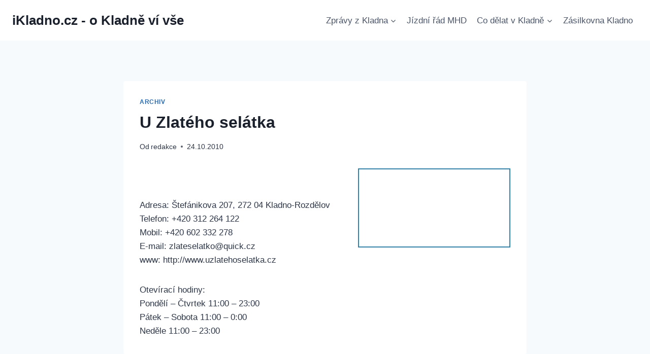

--- FILE ---
content_type: text/html; charset=utf-8
request_url: https://www.google.com/recaptcha/api2/aframe
body_size: 268
content:
<!DOCTYPE HTML><html><head><meta http-equiv="content-type" content="text/html; charset=UTF-8"></head><body><script nonce="vSQzaYAkgpWi6L0Pr_x0PQ">/** Anti-fraud and anti-abuse applications only. See google.com/recaptcha */ try{var clients={'sodar':'https://pagead2.googlesyndication.com/pagead/sodar?'};window.addEventListener("message",function(a){try{if(a.source===window.parent){var b=JSON.parse(a.data);var c=clients[b['id']];if(c){var d=document.createElement('img');d.src=c+b['params']+'&rc='+(localStorage.getItem("rc::a")?sessionStorage.getItem("rc::b"):"");window.document.body.appendChild(d);sessionStorage.setItem("rc::e",parseInt(sessionStorage.getItem("rc::e")||0)+1);localStorage.setItem("rc::h",'1769104038839');}}}catch(b){}});window.parent.postMessage("_grecaptcha_ready", "*");}catch(b){}</script></body></html>

--- FILE ---
content_type: text/css
request_url: https://www.ikladno.cz/wp-content/themes/kadence-child/style.css?ver=100
body_size: 214
content:
/*!
Theme Name: Kadence Child
Theme URI: https://www.kadencewp.com/kadence-theme/
Template: kadence
Author: Kadence WP
Author URI: https://www.kadencewp.com/
Description: A child theme for the Kadence Theme.
Version: 1.0.0
License: GNU General Public License v3.0 (or later)
License URI: https://www.gnu.org/licenses/gpl-3.0.html
Text Domain: kadence-child
*/

/* Theme customization starts here
-------------------------------------------------------------- */


/*zasilkovna tabulka */
.war-checkmark {
    color: transparent;
    display: block;
    font-size: 8px;
    height: auto;
    left: 5px;
    position: absolute;
    text-shadow: 0 0#e5ecf1;
    width: 18px;
}

.warkalendar {
    background: 0 0;
    border-bottom: 1px solid #c9e3ef;
    border-collapse: collapse;
    margin-bottom: 1em;
    margin-top: 1em;
    table-layout: fixed;
}

.warkalendar {
    box-sizing: border-box;
    width: 100%;
}

.warkalendar td.th {
    padding-left: 25px;
}

.warkalendar tbody td, .warkalendar tr th {
    border-bottom: 1px solid #c9e3ef;
    padding: 8px;
    vertical-align: top;
}

body .warkalendar h4 {
    font-weight: 700;
	font-size:20px;
    line-height: 24px;
    margin-bottom: 8pt;
    margin-top: 0;
    top: 0;
}